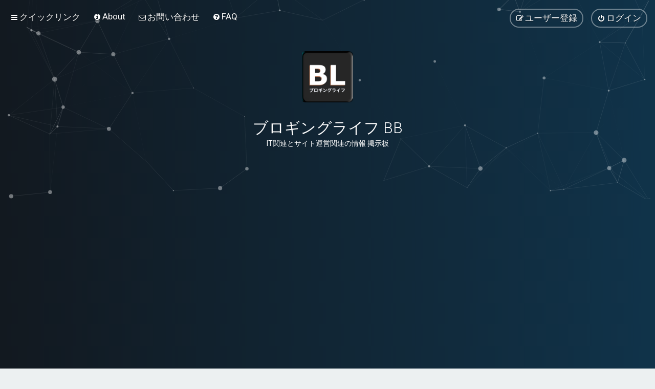

--- FILE ---
content_type: text/html; charset=UTF-8
request_url: https://bb.blogging-life.com/viewforum.php?f=64&sid=f5863b66756f8dc813f2de48c96f1fd9
body_size: 10182
content:
<!DOCTYPE html>
<html dir="ltr" lang="ja">
<head>
<meta charset="utf-8" />
<meta http-equiv="X-UA-Compatible" content="IE=edge">
<meta name="viewport" content="width=device-width, initial-scale=1" />

<title>つぶやき - ブロギングライフ BB</title>

	<link rel="alternate" type="application/atom+xml" title="フィード - ブロギングライフ BB" href="/feed?sid=0cdebff34641fb260c008d2227c35e64">			<link rel="alternate" type="application/atom+xml" title="フィード - 新着トピック" href="/feed/topics?sid=0cdebff34641fb260c008d2227c35e64">		<link rel="alternate" type="application/atom+xml" title="フィード - フォーラム - つぶやき" href="/feed/forum/64?sid=0cdebff34641fb260c008d2227c35e64">		
	<link rel="canonical" href="https://bb.blogging-life.com/viewforum.php?f=64">

	<link rel="icon" href="https://bb.blogging-life.com/ext/planetstyles/flightdeck/store/Blogging Life 192x192.png" />

<!--
	phpBB style name: Milk v2
	Based on style:   Merlin Framework (http://www.planetstyles.net)
-->



	<link href="https://fonts.googleapis.com/css?family=Roboto:300,400,500" rel="stylesheet">
    <style type="text/css">body {font-family: "Roboto", Arial, Helvetica, sans-serif; font-size: 14px;}</style>


<link href="./assets/css/font-awesome.min.css?assets_version=250" rel="stylesheet">
<link href="./styles/Milk_v2/theme/stylesheet.css?assets_version=250" rel="stylesheet">
<link href="./styles/Milk_v2/theme/ja/stylesheet.css?assets_version=250?assets_version=250" rel="stylesheet">

<link href="./styles/Milk_v2/theme/blank.css?assets_version=250" rel="stylesheet" class="colour_switch_link"  />

	<link href="./styles/Milk_v2/theme/rounded.css?assets_version=250" rel="stylesheet" />

        	<link href="./styles/Milk_v2/theme/colour-presets/Nighthawk.css?assets_version=250" rel="stylesheet" class="preset_stylesheet">
    
<link href="./styles/Milk_v2/theme/animate.css" rel="stylesheet" />
<style type="text/css">
	#nav-main, #logo, #site-description h1, #site-description p, #nav-breadcrumbs, #page-body {
		transform: translateY(-15px);
		transition: .75s ease-in-out;
	}
</style>


<style type="text/css">
			.forums .row-item:before, .topics .row-item:before, .pmlist .row-item:before, .cplist .row-item:before {
			border-radius: 50%;
		}
	

	
</style>







<!--[if lte IE 9]>
	<link href="./styles/Milk_v2/theme/tweaks.css?assets_version=250" rel="stylesheet">
<![endif]-->


<link href="./ext/ger/magicogp/styles/prosilver/theme/magicogp.css?assets_version=250" rel="stylesheet" media="screen">
<link href="./ext/gfksx/ThanksForPosts/styles/prosilver/theme/thanks.css?assets_version=250" rel="stylesheet" media="screen">
<link href="./ext/phpbb/pages/styles/prosilver/theme/pages_common.css?assets_version=250" rel="stylesheet" media="screen">
<link href="./ext/spaceace/roundavatars/styles/all/theme/roundavatars.css?assets_version=250" rel="stylesheet" media="screen">
<link href="./ext/vse/abbc3/styles/all/theme/abbc3_common.min.css?assets_version=250" rel="stylesheet" media="screen">
<link href="./ext/phpbb/ads/styles/all/theme/phpbbads.css?assets_version=250" rel="stylesheet" media="screen">

<link href="./styles/Milk_v2/theme/extensions.css?assets_version=250" rel="stylesheet">




					<script>
			(function(i,s,o,g,r,a,m){i['GoogleAnalyticsObject']=r;i[r]=i[r]||function(){
			(i[r].q=i[r].q||[]).push(arguments)},i[r].l=1*new Date();a=s.createElement(o),
			m=s.getElementsByTagName(o)[0];a.async=1;a.src=g;m.parentNode.insertBefore(a,m)
			})(window,document,'script','//www.google-analytics.com/analytics.js','ga');

			ga('create', 'UA-57617560-3', 'auto');
									ga('send', 'pageview');
		</script>
	<script async src="https://pagead2.googlesyndication.com/pagead/js/adsbygoogle.js?client=ca-pub-9217734882725122"
     crossorigin="anonymous"></script>
</head>
<body id="phpbb" class="nojs notouch section-viewforum ltr  sidebar-right-only body-layout-Fluid content_block_header_block high_contrast_links navbar_i_header css_icons_enabled">

    <div id="wrap" class="wrap">
        <a id="top" class="top-anchor" accesskey="t"></a>

        <div id="page-header">


                <div class="navbar navbar_in_header" role="navigation">
	<div class="inner">

	<ul id="nav-main" class="nav-main linklist" role="menubar">

		<li id="quick-links" class="quick-links dropdown-container responsive-menu" data-skip-responsive="true">
			<a href="#" class="dropdown-trigger">
				<i class="icon fa-bars fa-fw" aria-hidden="true"></i><span>クイックリンク</span>
			</a>
			<div class="dropdown">
				<div class="pointer"><div class="pointer-inner"></div></div>
				<ul class="dropdown-contents" role="menu">
					
											<li class="separator"></li>
																									<li>
								<a href="./search.php?search_id=unanswered&amp;sid=0cdebff34641fb260c008d2227c35e64" role="menuitem">
									<i class="icon fa-file-o fa-fw" aria-hidden="true"></i><span>未返信トピック</span>
								</a>
							</li>
							<li>
								<a href="./search.php?search_id=active_topics&amp;sid=0cdebff34641fb260c008d2227c35e64" role="menuitem">
									<i class="icon fa-file-o fa-fw" aria-hidden="true"></i><span>最近のトピック</span>
								</a>
							</li>
							<li class="separator"></li>
							<li>
								<a href="./search.php?sid=0cdebff34641fb260c008d2227c35e64" role="menuitem">
									<i class="icon fa-search fa-fw" aria-hidden="true"></i><span>検索</span>
								</a>
							</li>
					
										<li class="separator"></li>

									</ul>
			</div>
		</li>

					<li >
			<a href="/about?sid=0cdebff34641fb260c008d2227c35e64" title="" role="menuitem">
				<i class="icon fa-info-circle fa-fw" aria-hidden="true"></i><span>About</span>
			</a>
		</li>
			<li >
			<a href="/contact?sid=0cdebff34641fb260c008d2227c35e64" title="" role="menuitem">
				<i class="icon fa-envelope-o fa-fw" aria-hidden="true"></i><span>お問い合わせ</span>
			</a>
		</li>
			<li data-skip-responsive="true">
			<a href="/help/faq?sid=0cdebff34641fb260c008d2227c35e64" rel="help" title="よくある質問" role="menuitem">
				<i class="icon fa-question-circle fa-fw" aria-hidden="true"></i><span>FAQ</span>
			</a>
		</li>
						
			<li class="rightside"  data-skip-responsive="true">
			<a href="./ucp.php?mode=login&amp;redirect=viewforum.php%3Ff%3D64&amp;sid=0cdebff34641fb260c008d2227c35e64" title="ログイン" accesskey="x" role="menuitem" class="outline_button">
				<i class="icon fa-power-off fa-fw" aria-hidden="true"></i><span>ログイン</span>
			</a>
		</li>
					<li class="rightside" data-skip-responsive="true">
				<a href="./ucp.php?mode=register&amp;sid=0cdebff34641fb260c008d2227c35e64" role="menuitem" class="outline_button">
					<i class="icon fa-pencil-square-o  fa-fw" aria-hidden="true"></i><span>ユーザー登録</span>
				</a>
			</li>
					    	</ul>

	</div>
</div>

            	
            <div class="headerbar has_navbar" role="banner"
				>
				
				<div class="forum_header">

					<div class="headerbar_overlay_container headerbar_overlay_darken">
					</div>
						<div class="particles_container" id="particles-js">
							<!-- Headerbar Elements Start -->



								<div id="site-description" class="site-description">
																														<a href="./index.php?sid=0cdebff34641fb260c008d2227c35e64" title="ブロギングライフ BB"><img class="custom_logo" src="https://bb.blogging-life.com/ext/planetstyles/flightdeck/store/Blogging Life logo WP icon 1024x1024.png" width="100" height="100" alt=""></a>
																				<h1>ブロギングライフ BB</h1>
										<p>IT関連とサイト運営関連の情報 掲示板</p>
																	</div>



							<!-- Headerbar Elements End -->
						</div>
					

				</div><!-- /.forum_header -->

            </div><!-- /.headerbar -->
            

        </div><!-- /#page-header -->

        <div id="inner-wrap">

        


	<ul id="nav-breadcrumbs" class="nav-breadcrumbs linklist navlinks" role="menubar">
				
		
		<li class="breadcrumbs" itemscope itemtype="https://schema.org/BreadcrumbList">

			
							<span class="crumb" itemtype="https://schema.org/ListItem" itemprop="itemListElement" itemscope><a itemprop="item" href="./index.php?sid=0cdebff34641fb260c008d2227c35e64" accesskey="h" data-navbar-reference="index"><i class="icon fa-home fa-fw"></i><span itemprop="name">ブロギングライフ BB</span></a><meta itemprop="position" content="1" /></span>

											
								<span class="crumb" itemtype="https://schema.org/ListItem" itemprop="itemListElement" itemscope data-forum-id="62"><a itemprop="item" href="./viewforum.php?f=62&amp;sid=0cdebff34641fb260c008d2227c35e64"><span itemprop="name">サイト・SNS運営備忘録・つぶやき</span></a><meta itemprop="position" content="2" /></span>
															
								<span class="crumb" itemtype="https://schema.org/ListItem" itemprop="itemListElement" itemscope data-forum-id="64"><a itemprop="item" href="./viewforum.php?f=64&amp;sid=0cdebff34641fb260c008d2227c35e64"><span itemprop="name">つぶやき</span></a><meta itemprop="position" content="3" /></span>
							
					</li>

		
					<li class="rightside responsive-search">
				<a href="./search.php?sid=0cdebff34641fb260c008d2227c35e64" title="詳細検索ページへ移動します" role="menuitem">
					<i class="icon fa-search fa-fw" aria-hidden="true"></i><span class="sr-only">検索</span>
				</a>
			</li>
			</ul>


        
        <a id="start_here" class="anchor"></a>
        <div id="page-body" class="page-body" role="main">
            
            
                     		<div id="maincontainer">
                    <div id="contentwrapper">
                        <div id="contentcolumn">
                            <div class="innertube">
            <h2 class="forum-title"><a href="./viewforum.php?f=64&amp;sid=0cdebff34641fb260c008d2227c35e64">つぶやき</a></h2>
<div>
	<!-- NOTE: remove the style="display: none" when you want to have the forum description on the forum body -->
	<div style="display: none !important;">各種SNSの投稿元、その他、日々のつぶやきなどを投稿します<br /></div>	</div>





	<div class="action-bar bar-top">

				
		<a href="./posting.php?mode=post&amp;f=64&amp;sid=0cdebff34641fb260c008d2227c35e64" class="button specialbutton" title="トピックを投稿する">
							<span>新しいトピック</span> <i class="icon fa-pencil fa-fw" aria-hidden="true"></i>
					</a>
				
			<div class="search-box" role="search">
			<form method="get" id="forum-search" action="./search.php?sid=0cdebff34641fb260c008d2227c35e64">
			<fieldset>
				<input class="inputbox search tiny" type="search" name="keywords" id="search_keywords" size="20" placeholder="このフォーラムを検索…" />
				<button class="button button-search" type="submit" title="検索">
					<i class="icon fa-search fa-fw" aria-hidden="true"></i><span class="sr-only">検索</span>
				</button>
				<a href="./search.php?fid%5B%5D=64&amp;sid=0cdebff34641fb260c008d2227c35e64" class="button button-search-end" title="詳細検索">
					<i class="icon fa-cog fa-fw" aria-hidden="true"></i><span class="sr-only">詳細検索</span>
				</a>
				<input type="hidden" name="fid[0]" value="64" />
<input type="hidden" name="sid" value="0cdebff34641fb260c008d2227c35e64" />

			</fieldset>
			</form>
		</div>
	
	<div class="pagination">
        				2 件のトピック
					&bull; ページ <strong>1</strong> ／ <strong>1</strong>
			</div>

	</div>




	
			<div class="forumbg">
		<div class="inner">
		<ul class="topiclist">
			<li class="header">
				<dl class="row-item">
					<dt><div class="list-inner">トピック</div></dt>
					<dd class="posts"><span class="icon fa-comments"></dd>
					<dd class="views"><span class="icon fa-eye"></dd>
					<dd class="lastpost"><span><span class="icon fa-clock-o"></span></dd>
				</dl>
			</li>
		</ul>
		<ul class="topiclist topics">
	
				<li class="row bg1">
						<dl class="row-item topic_read">
				<dt title="未読記事なし">
										<div class="list-inner">
						


																														


						<a href="./viewtopic.php?t=8556&amp;sid=0cdebff34641fb260c008d2227c35e64" class="topictitle">「ブロギングライフ」のGoogle 検索結果</a>						<br />
						
												<div class="responsive-show clutter" style="display: none;">
							最新記事 by <a href="./memberlist.php?mode=viewprofile&amp;u=2&amp;sid=0cdebff34641fb260c008d2227c35e64" style="color: #AA0000;" class="username-coloured">Chico</a>							<!--
							&laquo; <a href="./viewtopic.php?p=8799&amp;sid=0cdebff34641fb260c008d2227c35e64#p8799" title="最後の記事に移動"><time datetime="2023-08-22T16:20:19+00:00">8月 23, 2023, 1:20 am</time></a>
						 -->
													</div>
												
						<div class="topic-poster responsive-hide left-box">
							<i class="icon fa-paperclip fa-fw" aria-hidden="true"></i>							by <a href="./memberlist.php?mode=viewprofile&amp;u=2&amp;sid=0cdebff34641fb260c008d2227c35e64" style="color: #AA0000;" class="username-coloured">Chico</a>  <span class="clutter">&raquo; <time datetime="2023-08-22T16:20:19+00:00">8月 23, 2023, 1:20 am</time></span>
													</div>

						
						    					</div>
				</dt>
				<dd class="posts">0 <dfn>返信数</dfn></dd>
				<dd class="views">42619 <dfn>閲覧数</dfn></dd>
				<dd class="lastpost">
                					<span><dfn>最新記事 </dfn>by <a href="./memberlist.php?mode=viewprofile&amp;u=2&amp;sid=0cdebff34641fb260c008d2227c35e64" style="color: #AA0000;" class="username-coloured">Chico</a>							<a href="./viewtopic.php?p=8799&amp;sid=0cdebff34641fb260c008d2227c35e64#p8799" title="最後の記事に移動">
								<i class="icon fa-external-link-square fa-fw icon-lightgray icon-md" aria-hidden="true"></i><span class="sr-only"></span>
							</a>
												<br /><time datetime="2023-08-22T16:20:19+00:00">8月 23, 2023, 1:20 am</time>
					</span>
				</dd>
			</dl>
					</li>
		
	

	
	
				<li class="row bg2">
						<dl class="row-item topic_read">
				<dt title="未読記事なし">
										<div class="list-inner">
						


																														


						<a href="./viewtopic.php?t=8550&amp;sid=0cdebff34641fb260c008d2227c35e64" class="topictitle">Test</a>						<br />
						
												<div class="responsive-show clutter" style="display: none;">
							最新記事 by <a href="./memberlist.php?mode=viewprofile&amp;u=2&amp;sid=0cdebff34641fb260c008d2227c35e64" style="color: #AA0000;" class="username-coloured">Chico</a>							<!--
							&laquo; <a href="./viewtopic.php?p=8792&amp;sid=0cdebff34641fb260c008d2227c35e64#p8792" title="最後の記事に移動"><time datetime="2023-08-20T17:45:05+00:00">8月 21, 2023, 2:45 am</time></a>
						 -->
													</div>
												
						<div class="topic-poster responsive-hide left-box">
														by <a href="./memberlist.php?mode=viewprofile&amp;u=2&amp;sid=0cdebff34641fb260c008d2227c35e64" style="color: #AA0000;" class="username-coloured">Chico</a>  <span class="clutter">&raquo; <time datetime="2023-08-20T17:45:05+00:00">8月 21, 2023, 2:45 am</time></span>
													</div>

						
						    					</div>
				</dt>
				<dd class="posts">0 <dfn>返信数</dfn></dd>
				<dd class="views">42631 <dfn>閲覧数</dfn></dd>
				<dd class="lastpost">
                					<span><dfn>最新記事 </dfn>by <a href="./memberlist.php?mode=viewprofile&amp;u=2&amp;sid=0cdebff34641fb260c008d2227c35e64" style="color: #AA0000;" class="username-coloured">Chico</a>							<a href="./viewtopic.php?p=8792&amp;sid=0cdebff34641fb260c008d2227c35e64#p8792" title="最後の記事に移動">
								<i class="icon fa-external-link-square fa-fw icon-lightgray icon-md" aria-hidden="true"></i><span class="sr-only"></span>
							</a>
												<br /><time datetime="2023-08-20T17:45:05+00:00">8月 21, 2023, 2:45 am</time>
					</span>
				</dd>
			</dl>
					</li>
		
				</ul>
		</div>
	</div>
	

	<div class="action-bar bar-bottom">
					
			<a href="./posting.php?mode=post&amp;f=64&amp;sid=0cdebff34641fb260c008d2227c35e64" class="button specialbutton" title="トピックを投稿する">
							<span>新しいトピック</span> <i class="icon fa-pencil fa-fw" aria-hidden="true"></i>
						</a>

					

					<form method="post" action="./viewforum.php?f=64&amp;sid=0cdebff34641fb260c008d2227c35e64">
			<div class="dropdown-container dropdown-container-left dropdown-button-control sort-tools">
	<span title="表示とソートのオプション" class="button button-secondary dropdown-trigger dropdown-select">
		<i class="icon fa-sort-amount-asc fa-fw" aria-hidden="true"></i>
		<span class="caret"><i class="icon fa-sort-down fa-fw" aria-hidden="true"></i></span>
	</span>
	<div class="dropdown hidden">
		<div class="pointer"><div class="pointer-inner"></div></div>
		<div class="dropdown-contents">
			<fieldset class="display-options">
							<label>表示: <select name="st" id="st"><option value="0" selected="selected">全てのトピック</option><option value="1">1 日</option><option value="7">1 週間</option><option value="14">2 週間</option><option value="30">1 ヶ月</option><option value="90">3 ヶ月</option><option value="180">6 ヶ月</option><option value="365">1 年</option></select></label>
								<label>ソート: <select name="sk" id="sk"><option value="a">作成者</option><option value="t" selected="selected">投稿日時</option><option value="r">返信数</option><option value="s">件名</option><option value="v">閲覧数</option></select></label>
				<label>並び順: <select name="sd" id="sd"><option value="a">昇順</option><option value="d" selected="selected">降順</option></select></label>
								<hr class="dashed" />
				<input type="submit" class="button2" name="sort" value="送信" />
						</fieldset>
		</div>
	</div>
</div>
			</form>
		
		<div class="pagination">
						2 件のトピック
							 &bull; ページ <strong>1</strong> ／ <strong>1</strong>
					</div>
	</div>


<div class="action-bar actions-jump">
		<p class="jumpbox-return">
		<a href="./index.php?sid=0cdebff34641fb260c008d2227c35e64" class="left-box arrow-left" accesskey="r">
			<i class="icon fa-angle-left fa-fw icon-black" aria-hidden="true"></i><span>掲示板トップに戻る</span>
		</a>
	</p>
	
		<div class="jumpbox dropdown-container dropdown-container-right dropdown-up dropdown-left dropdown-button-control" id="jumpbox">
			<span title="ページ移動" class="button button-secondary dropdown-trigger dropdown-select">
				<span>ページ移動</span>
				<span class="caret"><i class="icon fa-sort-down fa-fw" aria-hidden="true"></i></span>
			</span>
		<div class="dropdown">
			<div class="pointer"><div class="pointer-inner"></div></div>
			<ul class="dropdown-contents">
																				<li><a href="./viewforum.php?f=1&amp;sid=0cdebff34641fb260c008d2227c35e64" class="jumpbox-cat-link"> <span> ブロギングライフ BB の使い方 / お知らせ</span></a></li>
																<li><a href="./viewforum.php?f=2&amp;sid=0cdebff34641fb260c008d2227c35e64" class="jumpbox-sub-link"><span class="spacer"></span> <span>&#8627; &nbsp; お知らせ</span></a></li>
																<li><a href="./viewforum.php?f=3&amp;sid=0cdebff34641fb260c008d2227c35e64" class="jumpbox-sub-link"><span class="spacer"></span> <span>&#8627; &nbsp; ブロギングライフ BB の使い方</span></a></li>
																<li><a href="./viewforum.php?f=38&amp;sid=0cdebff34641fb260c008d2227c35e64" class="jumpbox-cat-link"> <span> IT全般の情報・ニュース</span></a></li>
																<li><a href="./viewforum.php?f=37&amp;sid=0cdebff34641fb260c008d2227c35e64" class="jumpbox-sub-link"><span class="spacer"></span> <span>&#8627; &nbsp; Google</span></a></li>
																<li><a href="./viewforum.php?f=41&amp;sid=0cdebff34641fb260c008d2227c35e64" class="jumpbox-sub-link"><span class="spacer"></span><span class="spacer"></span> <span>&#8627; &nbsp; Android</span></a></li>
																<li><a href="./viewforum.php?f=42&amp;sid=0cdebff34641fb260c008d2227c35e64" class="jumpbox-sub-link"><span class="spacer"></span><span class="spacer"></span> <span>&#8627; &nbsp; Chrome</span></a></li>
																<li><a href="./viewforum.php?f=44&amp;sid=0cdebff34641fb260c008d2227c35e64" class="jumpbox-sub-link"><span class="spacer"></span><span class="spacer"></span> <span>&#8627; &nbsp; Google Meet</span></a></li>
																<li><a href="./viewforum.php?f=43&amp;sid=0cdebff34641fb260c008d2227c35e64" class="jumpbox-sub-link"><span class="spacer"></span><span class="spacer"></span> <span>&#8627; &nbsp; Google Workspace</span></a></li>
																<li><a href="./viewforum.php?f=51&amp;sid=0cdebff34641fb260c008d2227c35e64" class="jumpbox-sub-link"><span class="spacer"></span><span class="spacer"></span> <span>&#8627; &nbsp; Chromebook</span></a></li>
																<li><a href="./viewforum.php?f=45&amp;sid=0cdebff34641fb260c008d2227c35e64" class="jumpbox-sub-link"><span class="spacer"></span><span class="spacer"></span> <span>&#8627; &nbsp; その他のGoogle情報・ニュース</span></a></li>
																<li><a href="./viewforum.php?f=46&amp;sid=0cdebff34641fb260c008d2227c35e64" class="jumpbox-sub-link"><span class="spacer"></span> <span>&#8627; &nbsp; Apple</span></a></li>
																<li><a href="./viewforum.php?f=47&amp;sid=0cdebff34641fb260c008d2227c35e64" class="jumpbox-sub-link"><span class="spacer"></span><span class="spacer"></span> <span>&#8627; &nbsp; iPhone/iPad/iOS</span></a></li>
																<li><a href="./viewforum.php?f=48&amp;sid=0cdebff34641fb260c008d2227c35e64" class="jumpbox-sub-link"><span class="spacer"></span><span class="spacer"></span> <span>&#8627; &nbsp; Mac</span></a></li>
																<li><a href="./viewforum.php?f=49&amp;sid=0cdebff34641fb260c008d2227c35e64" class="jumpbox-sub-link"><span class="spacer"></span><span class="spacer"></span> <span>&#8627; &nbsp; Apple Watch</span></a></li>
																<li><a href="./viewforum.php?f=67&amp;sid=0cdebff34641fb260c008d2227c35e64" class="jumpbox-sub-link"><span class="spacer"></span><span class="spacer"></span> <span>&#8627; &nbsp; Vision Pro</span></a></li>
																<li><a href="./viewforum.php?f=68&amp;sid=0cdebff34641fb260c008d2227c35e64" class="jumpbox-sub-link"><span class="spacer"></span><span class="spacer"></span> <span>&#8627; &nbsp; Apple全般</span></a></li>
																<li><a href="./viewforum.php?f=57&amp;sid=0cdebff34641fb260c008d2227c35e64" class="jumpbox-sub-link"><span class="spacer"></span> <span>&#8627; &nbsp; SNS・ソーシャルメディア</span></a></li>
																<li><a href="./viewforum.php?f=39&amp;sid=0cdebff34641fb260c008d2227c35e64" class="jumpbox-sub-link"><span class="spacer"></span><span class="spacer"></span> <span>&#8627; &nbsp; Meta/Facebook/Instagram/Threads</span></a></li>
																<li><a href="./viewforum.php?f=40&amp;sid=0cdebff34641fb260c008d2227c35e64" class="jumpbox-sub-link"><span class="spacer"></span><span class="spacer"></span> <span>&#8627; &nbsp; X（Twitter)</span></a></li>
																<li><a href="./viewforum.php?f=58&amp;sid=0cdebff34641fb260c008d2227c35e64" class="jumpbox-sub-link"><span class="spacer"></span><span class="spacer"></span> <span>&#8627; &nbsp; Threads</span></a></li>
																<li><a href="./viewforum.php?f=59&amp;sid=0cdebff34641fb260c008d2227c35e64" class="jumpbox-sub-link"><span class="spacer"></span><span class="spacer"></span> <span>&#8627; &nbsp; Mastodon</span></a></li>
																<li><a href="./viewforum.php?f=60&amp;sid=0cdebff34641fb260c008d2227c35e64" class="jumpbox-sub-link"><span class="spacer"></span><span class="spacer"></span> <span>&#8627; &nbsp; Instagram</span></a></li>
																<li><a href="./viewforum.php?f=61&amp;sid=0cdebff34641fb260c008d2227c35e64" class="jumpbox-sub-link"><span class="spacer"></span><span class="spacer"></span> <span>&#8627; &nbsp; T2</span></a></li>
																<li><a href="./viewforum.php?f=65&amp;sid=0cdebff34641fb260c008d2227c35e64" class="jumpbox-sub-link"><span class="spacer"></span><span class="spacer"></span> <span>&#8627; &nbsp; TikTok</span></a></li>
																<li><a href="./viewforum.php?f=69&amp;sid=0cdebff34641fb260c008d2227c35e64" class="jumpbox-sub-link"><span class="spacer"></span><span class="spacer"></span> <span>&#8627; &nbsp; Bluesky</span></a></li>
																<li><a href="./viewforum.php?f=50&amp;sid=0cdebff34641fb260c008d2227c35e64" class="jumpbox-sub-link"><span class="spacer"></span> <span>&#8627; &nbsp; IT全般のニュース・その他プロダクトの情報</span></a></li>
																<li><a href="./viewforum.php?f=70&amp;sid=0cdebff34641fb260c008d2227c35e64" class="jumpbox-sub-link"><span class="spacer"></span> <span>&#8627; &nbsp; AI/LLM</span></a></li>
																<li><a href="./viewforum.php?f=4&amp;sid=0cdebff34641fb260c008d2227c35e64" class="jumpbox-cat-link"> <span> サイト運営関連</span></a></li>
																<li><a href="./viewforum.php?f=5&amp;sid=0cdebff34641fb260c008d2227c35e64" class="jumpbox-sub-link"><span class="spacer"></span> <span>&#8627; &nbsp; AdSense</span></a></li>
																<li><a href="./viewforum.php?f=6&amp;sid=0cdebff34641fb260c008d2227c35e64" class="jumpbox-sub-link"><span class="spacer"></span><span class="spacer"></span> <span>&#8627; &nbsp; 審査関連</span></a></li>
																<li><a href="./viewforum.php?f=7&amp;sid=0cdebff34641fb260c008d2227c35e64" class="jumpbox-sub-link"><span class="spacer"></span><span class="spacer"></span> <span>&#8627; &nbsp; ニュース・新着情報</span></a></li>
																<li><a href="./viewforum.php?f=8&amp;sid=0cdebff34641fb260c008d2227c35e64" class="jumpbox-sub-link"><span class="spacer"></span><span class="spacer"></span> <span>&#8627; &nbsp; 運用・活用術・設置方法、他</span></a></li>
																<li><a href="./viewforum.php?f=21&amp;sid=0cdebff34641fb260c008d2227c35e64" class="jumpbox-sub-link"><span class="spacer"></span><span class="spacer"></span> <span>&#8627; &nbsp; 不具合・トラブル報告他</span></a></li>
																<li><a href="./viewforum.php?f=53&amp;sid=0cdebff34641fb260c008d2227c35e64" class="jumpbox-sub-link"><span class="spacer"></span> <span>&#8627; &nbsp; Blogger</span></a></li>
																<li><a href="./viewforum.php?f=54&amp;sid=0cdebff34641fb260c008d2227c35e64" class="jumpbox-sub-link"><span class="spacer"></span><span class="spacer"></span> <span>&#8627; &nbsp; ニュース・更新情報</span></a></li>
																<li><a href="./viewforum.php?f=55&amp;sid=0cdebff34641fb260c008d2227c35e64" class="jumpbox-sub-link"><span class="spacer"></span><span class="spacer"></span> <span>&#8627; &nbsp; 質問・サポート</span></a></li>
																<li><a href="./viewforum.php?f=56&amp;sid=0cdebff34641fb260c008d2227c35e64" class="jumpbox-sub-link"><span class="spacer"></span><span class="spacer"></span> <span>&#8627; &nbsp; Bloggerの機能、設定、その他</span></a></li>
																<li><a href="./viewforum.php?f=10&amp;sid=0cdebff34641fb260c008d2227c35e64" class="jumpbox-sub-link"><span class="spacer"></span> <span>&#8627; &nbsp; SEO / ウェブマスター関連</span></a></li>
																<li><a href="./viewforum.php?f=12&amp;sid=0cdebff34641fb260c008d2227c35e64" class="jumpbox-sub-link"><span class="spacer"></span> <span>&#8627; &nbsp; Google アナリティクス</span></a></li>
																<li><a href="./viewforum.php?f=13&amp;sid=0cdebff34641fb260c008d2227c35e64" class="jumpbox-sub-link"><span class="spacer"></span> <span>&#8627; &nbsp; WordPress</span></a></li>
																<li><a href="./viewforum.php?f=16&amp;sid=0cdebff34641fb260c008d2227c35e64" class="jumpbox-sub-link"><span class="spacer"></span><span class="spacer"></span> <span>&#8627; &nbsp; WordPress 全般・ニュースなど</span></a></li>
																<li><a href="./viewforum.php?f=17&amp;sid=0cdebff34641fb260c008d2227c35e64" class="jumpbox-sub-link"><span class="spacer"></span><span class="spacer"></span> <span>&#8627; &nbsp; プラグイン</span></a></li>
																<li><a href="./viewforum.php?f=18&amp;sid=0cdebff34641fb260c008d2227c35e64" class="jumpbox-sub-link"><span class="spacer"></span><span class="spacer"></span> <span>&#8627; &nbsp; テーマ</span></a></li>
																<li><a href="./viewforum.php?f=15&amp;sid=0cdebff34641fb260c008d2227c35e64" class="jumpbox-sub-link"><span class="spacer"></span> <span>&#8627; &nbsp; サイト運営全般</span></a></li>
																<li><a href="./viewforum.php?f=52&amp;sid=0cdebff34641fb260c008d2227c35e64" class="jumpbox-sub-link"><span class="spacer"></span> <span>&#8627; &nbsp; セキュリティ関連</span></a></li>
																<li><a href="./viewforum.php?f=62&amp;sid=0cdebff34641fb260c008d2227c35e64" class="jumpbox-cat-link"> <span> サイト・SNS運営備忘録・つぶやき</span></a></li>
																<li><a href="./viewforum.php?f=19&amp;sid=0cdebff34641fb260c008d2227c35e64" class="jumpbox-sub-link"><span class="spacer"></span> <span>&#8627; &nbsp; サイト運営備忘録</span></a></li>
																<li><a href="./viewforum.php?f=64&amp;sid=0cdebff34641fb260c008d2227c35e64" class="jumpbox-sub-link"><span class="spacer"></span> <span>&#8627; &nbsp; つぶやき</span></a></li>
																<li><a href="./viewforum.php?f=9&amp;sid=0cdebff34641fb260c008d2227c35e64" class="jumpbox-sub-link"><span class="spacer"></span> <span>&#8627; &nbsp; AMP</span></a></li>
											</ul>
		</div>
	</div>

	</div>



<div class="forumbg alt_block" id="clutter_collapse">
    <div class="inner">
        <ul class="topiclist">
            <li class="header">
                <dl class="row-item">
                    <dt><div class="list-inner">インフォメーション</div></dt>
                </dl>
            </li>
        </ul>
                        <ul class="topiclist forums">

            
                        	<li class="row">
                    <div class="stat-block permissions">
                        <h3>フォーラムパーミッション</h3>
                        <p>トピック投稿: <strong>不可</strong><br />返信投稿: <strong>不可</strong><br />記事編集: <strong>不可</strong><br />記事削除: <strong>不可</strong><br />ファイル添付: <strong>不可</strong><br /></p>
                    </div>
                </li>
            
    	</ul>
    </div>
</div>


					                            		</div>
                                </div>
                            </div>

							
                                                        <div id="rightcolumn">
                                <div class="innertube"><div id="sidebar_right">


    <div class="search-box sidebar_widget" role="search">
        <form method="get" id="forum-search" action="./search.php?sid=0cdebff34641fb260c008d2227c35e64">
        <fieldset>
            <input name="keywords" id="keywords" type="search" maxlength="128" title="キーワード検索" class="inputbox search sidebar_search" value="" placeholder="キーワード検索…" />
            <button class="button button-search" type="submit" title="検索">
                <i class="icon fa-search fa-fw" aria-hidden="true"></i><span class="sr-only">検索</span>
            </button>
            <a href="./search.php?sid=0cdebff34641fb260c008d2227c35e64" class="button button-search-end" title="詳細検索">
                <i class="icon fa-cog fa-fw" aria-hidden="true"></i><span class="sr-only">詳細検索</span>
            </a>
            <input type="hidden" name="fid[0]" value="64" />
<input type="hidden" name="sid" value="0cdebff34641fb260c008d2227c35e64" />

        </fieldset>
        </form>
    </div>

	<div class="sidebar_widget profile_widget fancy_panel">
    	<div class="fancy_panel_padding">
            <h3><a href="./ucp.php?mode=login&amp;redirect=viewforum.php%3Ff%3D64&amp;sid=0cdebff34641fb260c008d2227c35e64">ログイン</a>&nbsp; &bull; &nbsp;<a href="./ucp.php?mode=register&amp;sid=0cdebff34641fb260c008d2227c35e64">ユーザー登録</a></h3>
            <div class="collapse-trigger open">
                <span class="icon fa-minus tooltip-left" title="Collapse"></span>
                <span class="icon fa-plus tooltip-left" title="Expand"></span>
            </div>
            <div class="sidebar_content">
            

            
                            <div class="login_form">
                    <form method="post" action="./ucp.php?mode=login&amp;sid=0cdebff34641fb260c008d2227c35e64">
                        <fieldset>
                            <label for="username"><span>ユーザー名:</span> <input type="text" name="username" id="username" size="10" class="inputbox" title="ユーザー名" /></label>
                            <label for="password"><span>パスワード:</span> <input type="password" name="password" id="password" size="10" class="inputbox" title="パスワード" autocomplete="off" /></label>
                                                            <br /><input type="checkbox" name="autologin" id="autologin2" /><label for="autologin2">自動ログインを有効にする</label><br />
                                                        <input type="submit" name="login" value="ログイン" class="button2 specialbutton" />
                            <input type="hidden" name="redirect" value="./viewforum.php?f=64&amp;sid=0cdebff34641fb260c008d2227c35e64" />
<input type="hidden" name="creation_time" value="1769082603" />
<input type="hidden" name="form_token" value="1fc341a3cf704650a1e55a6998b3e6315c2ba33f" />

                            
                        </fieldset>
                    </form>
                                    </div>
                        </div>
        </div>
</div>

</div>
</div>
                            </div>
                            						</div><!-- /#maincontainer -->
                    

                                    </div>

            	<div style="margin: 10px 0; clear: both;" data-phpbb-ads-id="2">
		<script async src="https://pagead2.googlesyndication.com/pagead/js/adsbygoogle.js?client=ca-pub-9217734882725122"
     crossorigin="anonymous"></script>
<!-- Blogging Life BB Responsive -->
<ins class="adsbygoogle"
     style="display:block"
     data-ad-client="ca-pub-9217734882725122"
     data-ad-slot="6102418042"
     data-ad-format="auto"
     data-full-width-responsive="true"></ins>
<script>
     (adsbygoogle = window.adsbygoogle || []).push({});
</script>
	</div>

            	</div><!-- /#inner-wrap -->

                

            <div id="page-footer" class="page-footer" role="contentinfo">
                <div class="navbar_footer" role="navigation">
	<div class="inner">

	<ul id="nav-footer" class="nav-footer linklist" role="menubar">
		<li class="breadcrumbs">
									<span class="crumb"><a href="./index.php?sid=0cdebff34641fb260c008d2227c35e64" data-navbar-reference="index"><i class="icon fa-home fa-fw" aria-hidden="true"></i><span>ブロギングライフ BB</span></a></span>					</li>
		
				<li class="rightside">All times are <span title="アジア/東京">UTC+09:00</span></li>
							<li class="rightside">
				<a href="./ucp.php?mode=delete_cookies&amp;sid=0cdebff34641fb260c008d2227c35e64" data-ajax="true" data-refresh="true" role="menuitem">
					<i class="icon fa-trash fa-fw" aria-hidden="true"></i><span>掲示板の cookie を消去する</span>
				</a>
			</li>
									<li class="rightside">
        	<a class="footer-link" href="./ucp.php?mode=privacy&amp;sid=0cdebff34641fb260c008d2227c35e64" title="プライバシーについて" role="menuitem">
            	<i class="icon fa-lock" aria-hidden="true"></i><span class="footer-link-text">プライバシーについて</span>
            </a>
        </li>
        <li class="rightside">
            <a class="footer-link" href="./ucp.php?mode=terms&amp;sid=0cdebff34641fb260c008d2227c35e64" title="利用規約" role="menuitem">
                <i class="icon fa-check fa-fw" aria-hidden="true"></i><span class="footer-link-text">利用規約</span>
            </a>           
        </li>

     
							<li class="rightside">
			<a href="/privacy-policy?sid=0cdebff34641fb260c008d2227c35e64" title="" role="menuitem">
				<i class="icon fa-user-secret fa-fw" aria-hidden="true"></i><span>プライバシーポリシー</span>
			</a>
		</li>
						<li class="rightside" data-last-responsive="true">
				<a href="./memberlist.php?mode=contactadmin&amp;sid=0cdebff34641fb260c008d2227c35e64" role="menuitem">
					<i class="icon fa-envelope fa-fw" aria-hidden="true"></i><span>Contact us</span>
				</a>
			</li>
			</ul>

	</div>
</div>

                <div id="darkenwrapper" class="darkenwrapper" data-ajax-error-title="AJAX エラー" data-ajax-error-text="リクエスト処理中に不具合が生じました" data-ajax-error-text-abort="ユーザーがリクエストを中止しました" data-ajax-error-text-timeout="リクエストがタイムアウトになりました。再度トライしてみてください。" data-ajax-error-text-parsererror="リクエスト中に不具合が生じ、サーバーが正常でないリプライを返しました">
                    <div id="darken" class="darken">&nbsp;</div>
                </div>

                <div id="phpbb_alert" class="phpbb_alert" data-l-err="エラー" data-l-timeout-processing-req="リクエストが時間切れになりました">
                    <a href="#" class="alert_close">
                        <i class="icon fa-times-circle fa-fw" aria-hidden="true"></i>
                    </a>
                    <h3 class="alert_title">&nbsp;</h3><p class="alert_text"></p>
                </div>
                <div id="phpbb_confirm" class="phpbb_alert">
                    <a href="#" class="alert_close">
                        <i class="icon fa-times-circle fa-fw" aria-hidden="true"></i>
                    </a>
                    <div class="alert_text"></div>
                </div>
            </div>

            <div class="copyright_bar" dir="ltr">
                Powered by <a href="http://www.phpBB.com/">phpBB</a>&trade; <span class="planetstyles_credit planetstyles_credit_hidden">&bull; Design by <a href="http://www.planetstyles.net">PlanetStyles</a></span>
                                <br />Japanese translation principally by ocean                                            </div>

            </div> <!-- /#wrap -->

            <div style="display: none;">
                <a id="bottom" class="anchor" accesskey="z"></a>
                <img class="sr-only" aria-hidden="true" src="&#x2F;cron&#x2F;cron.task.core.tidy_search&#x3F;sid&#x3D;0cdebff34641fb260c008d2227c35e64" width="1" height="1" alt="">
            </div>

            <script type="text/javascript" src="./assets/javascript/jquery-3.7.1.min.js?assets_version=250"></script>

            
            <script type="text/javascript" src="./assets/javascript/core.js?assets_version=250"></script>

			
                        
                        
            <script>                
                // ************************************************
                // clear mechanism (for testing)
                // localStorage.removeItem('user_colour_selection');
                // ************************************************                
                console.log("storage value:" + localStorage.user_colour_selection)
                FDSetClass();
                FDSetSwitch();
                
                localStorage.getItem("user_colour_selection")                

                function FDSetClass() {
                                            console.log("FD Base: Light");
                                                    console.log("FD: Override not allowed");
                            console.log("FD: Do nothing");
                                                            }

                function FDSetSwitch() {
                    if ($("html").hasClass('fd_dark')) {
                        $("a#dark_toggle_link i").addClass("fa-lightbulb-o");
                    } else {
                        $("a#dark_toggle_link i").addClass("fa-moon-o");
                    }
                }

                function FDSwitchLink() {
                    if(localStorage.user_colour_selection == 'dark') {
                        // Dark
                        $("a#dark_toggle_link i").removeClass("fa-lightbulb-o");
                        $("a#dark_toggle_link i").addClass("fa-moon-o");
                        $("html").removeClass('fd_dark');
                        localStorage.setItem("user_colour_selection", "cbu");
                        console.log("Dark preference CBU (cleared by user)");
                    } else {
                        // Light
                        $("a#dark_toggle_link i").removeClass("fa-moon-o");
                        $("a#dark_toggle_link i").addClass("fa-lightbulb-o");
                        localStorage.setItem("user_colour_selection", "dark");
                    }
                }                                    

                            </script>




                            
                <script>
                // limit descriptions to 2 lines (~45px)
                $(function() {
                    var $grid_desc = $('.grid_image_container .forum_description');
                    var $grid_time = $('span.mini_date time');
                    $grid_desc.dotdotdot({
                        // Prevents the <a class="toggle" /> from being removed
                        height: 45,
                    });
                    $grid_time.dotdotdot({
                        // Prevents the <a class="toggle" /> from being removed
                        height: 30,
                    });                    
                });                   
                </script>
                <script src="./styles/Milk_v2/template/jquery.dotdotdot.js"></script>                             
            
            
           

            
            
            
            


                        <script src="./ext/ger/magicogp/styles/prosilver/template/magicogp.js?assets_version=250"></script>
<script src="./styles/Milk_v2/template/tooltipster.bundle.min.js?assets_version=250"></script>
<script src="./styles/Milk_v2/template/forum_fn.js?assets_version=250"></script>
<script src="./styles/Milk_v2/template/ajax.js?assets_version=250"></script>
<script src="./ext/vse/abbc3/styles/all/template/js/abbc3.min.js?assets_version=250"></script>


                            <style>
                    img.custom_logo {
                        /* Define height to prevent layout issues with uncached logos in particle header */
                                                    height: 100px;
                                            }                    
                </style>
                <script type="text/javascript">
					/* Identify the height of headerbar */
					var headerbar_height = $('.headerbar').height();
					/* Match particle container height to headerbar. Creates window for canvas */
					$('.particles_container').css({'height': headerbar_height});

					/* Dynamically apply width to site desc container, maximising clickable area behind it. We only need this to happen when particles are enabled. */
					var logo_width = $('.site-description').width();
					var logo_width_fix = (logo_width+2); /* Caters for retina devices where the width is defined as a decimal. Obvs we can't set a decimal pixel width */
					$('.site-description').css({'width': logo_width_fix});
				</script>
				<script src="./styles/Milk_v2/template/particles.js"></script>
                <script src="./styles/Milk_v2/template/particles.app.js"></script>

                <script type="text/javascript">
					/* Reposition the canvas so it aligns with headerbar */
					$('canvas.particles-js-canvas-el').css({'margin-top': -headerbar_height});
				</script>
            
			<script type="text/javascript">
            $(function($) {
                var num_cols = 3,
                container = $('.sub-forumlist'),
                listItem = 'li',
                listClass = 'sub-list';
                container.each(function() {
                    var items_per_col = new Array(),
                    items = $(this).find(listItem),
                    min_items_per_col = Math.floor(items.length / num_cols),
                    difference = items.length - (min_items_per_col * num_cols);
                    for (var i = 0; i < num_cols; i++) {
                        if (i < difference) {
                            items_per_col[i] = min_items_per_col + 1;
                        } else {
                            items_per_col[i] = min_items_per_col;
                        }
                    }
                    for (var i = 0; i < num_cols; i++) {
                        $(this).append($('<ul ></ul>').addClass(listClass));
                        for (var j = 0; j < items_per_col[i]; j++) {
                            var pointer = 0;
                            for (var k = 0; k < i; k++) {
                                pointer += items_per_col[k];
                            }
                            $(this).find('.' + listClass).last().append(items[j + pointer]);
                        }
                    }
                });
            });
            </script>

            <script type="text/javascript">
                // Add user icon in front of forumlist mods
            	$("span.forumlist_mods a").each(function(i) {
            		$(this).prepend("<i class='icon fa-shield fa-fw'></i>");
            	});
            	// Remove the comma seperator
            	$("span.forumlist_mods").each(function() {
            		$(this).html($(this).html().replace(/,/g , ''));
            	});
            </script>

                        <script type="text/javascript">
        		// Animate Forumlist and other things
        		// Add a small transition delay to each block for nice effect
        		$("#nav-main, #logo, #site-description h1, #site-description p, #nav-breadcrumbs, #page-body").each(function(i) {
        			$(this).addClass("animated fadeIn");

        			var transitiondelay = (('0.' + (i+1)))/2 + 's';
        			$(this).css({
        				"transform": 'translateY(0px)',
        				"transition-delay": transitiondelay,
        				"animation-delay": transitiondelay
        			});
        			 console.log(transitiondelay);
                });             
            </script>
            
            
      



			        <a href="#" class="scrollToTop"><span class="fa fa-arrow-up"></span></a>
      
</body>
</html>


--- FILE ---
content_type: text/html; charset=utf-8
request_url: https://www.google.com/recaptcha/api2/aframe
body_size: 267
content:
<!DOCTYPE HTML><html><head><meta http-equiv="content-type" content="text/html; charset=UTF-8"></head><body><script nonce="dYg_gudJBsV7Mu7xq4T9rA">/** Anti-fraud and anti-abuse applications only. See google.com/recaptcha */ try{var clients={'sodar':'https://pagead2.googlesyndication.com/pagead/sodar?'};window.addEventListener("message",function(a){try{if(a.source===window.parent){var b=JSON.parse(a.data);var c=clients[b['id']];if(c){var d=document.createElement('img');d.src=c+b['params']+'&rc='+(localStorage.getItem("rc::a")?sessionStorage.getItem("rc::b"):"");window.document.body.appendChild(d);sessionStorage.setItem("rc::e",parseInt(sessionStorage.getItem("rc::e")||0)+1);localStorage.setItem("rc::h",'1769082607934');}}}catch(b){}});window.parent.postMessage("_grecaptcha_ready", "*");}catch(b){}</script></body></html>